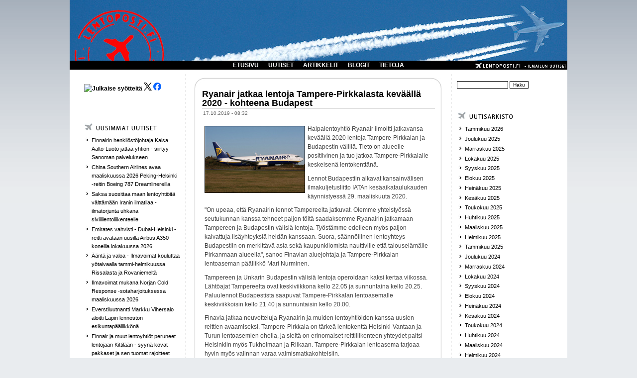

--- FILE ---
content_type: text/html; charset=utf-8
request_url: http://lentoposti.fi/uutiset/ryanair_jatkaa_lentoja_tampere_pirkkalasta_kev_ll_2020_kohteena_budapest
body_size: 8946
content:
<!DOCTYPE html PUBLIC "-//W3C//DTD XHTML 1.0 Transitional//EN"
"http://www.w3.org/TR/xhtml1/DTD/xhtml1-transitional.dtd">
<html xmlns:fb="http://www.facebook.com/2008/fbml" xmlns="http://www.w3.org/1999/xhtml" lang="fi" xml:lang="fi">

<head>
<meta http-equiv="Content-Type" content="text/html; charset=utf-8" />
  <title>Ryanair jatkaa lentoja Tampere-Pirkkalasta keväällä 2020 - kohteena Budapest | lentoposti.fi</title>
  <meta http-equiv="Content-Type" content="text/html; charset=utf-8" />
<link rel="shortcut icon" href="/misc/favicon.ico" type="image/x-icon" />
<meta name="dcterms.description" content="Halpalentoyhtiö Ryanair ilmoitti jatkavansa keväällä 2020 lentoja Tampere-Pirkkalan ja Budapestin välillä. Tieto on alueelle positiivinen ja tuo jatkoa Tampere-Pirkkalalle keskeisenä lentokenttänä." />
<meta name="dcterms.date" content="2019-10-17T00:00:00Z" />
<meta name="description" content="Halpalentoyhtiö Ryanair ilmoitti jatkavansa keväällä 2020 lentoja Tampere-Pirkkalan ja Budapestin välillä. Tieto on alueelle positiivinen ja tuo jatkoa Tampere-Pirkkalalle keskeisenä lentokenttänä." />
<link rel="canonical" href="http://lentoposti.fi/uutiset/ryanair_jatkaa_lentoja_tampere_pirkkalasta_kev_ll_2020_kohteena_budapest" />
<meta name="geo.position" content="0;0" />
<meta name="icbm" content="0,0" />
  <link type="text/css" rel="stylesheet" media="all" href="/sites/default/files/css/css_2b41b04de2a91d1db1c0f0d68af2290a.css" />
  <script type="text/javascript" src="/sites/default/files/js/js_a7e19ea57949d6df28d3c4f757c2c334.js"></script>
<script type="text/javascript">
<!--//--><![CDATA[//><!--
jQuery.extend(Drupal.settings, { "basePath": "/", "lightbox2": { "rtl": "0", "file_path": "/(\\w\\w/)sites/default/files", "default_image": "/sites/all/modules/lightbox2/images/brokenimage.jpg", "border_size": 10, "font_color": "fff", "box_color": "000", "top_position": "", "overlay_opacity": "0.8", "overlay_color": "000000", "disable_close_click": 1, "resize_sequence": 0, "resize_speed": 200, "fade_in_speed": 200, "slide_down_speed": 200, "use_alt_layout": 0, "disable_resize": 0, "disable_zoom": 0, "force_show_nav": 0, "show_caption": 1, "loop_items": 0, "node_link_text": "", "node_link_target": 0, "image_count": "!current / !total", "video_count": "", "page_count": "!current / !total", "lite_press_x_close": "press \x3ca href=\"#\" onclick=\"hideLightbox(); return FALSE;\"\x3e\x3ckbd\x3ex\x3c/kbd\x3e\x3c/a\x3e to close", "download_link_text": "", "enable_login": false, "enable_contact": false, "keys_close": "c x 27", "keys_previous": "p 37", "keys_next": "n 39", "keys_zoom": "z", "keys_play_pause": "32", "display_image_size": "original", "image_node_sizes": "()", "trigger_lightbox_classes": "img.ImageFrame_image,img.ImageFrame_none", "trigger_lightbox_group_classes": "", "trigger_slideshow_classes": "", "trigger_lightframe_classes": "", "trigger_lightframe_group_classes": "", "custom_class_handler": 0, "custom_trigger_classes": "", "disable_for_gallery_lists": 1, "disable_for_acidfree_gallery_lists": true, "enable_acidfree_videos": true, "slideshow_interval": 5000, "slideshow_automatic_start": true, "slideshow_automatic_exit": true, "show_play_pause": true, "pause_on_next_click": false, "pause_on_previous_click": true, "loop_slides": false, "iframe_width": 600, "iframe_height": 400, "iframe_border": 1, "enable_video": 0 }, "extlink": { "extTarget": "_blank", "extClass": "ext", "extSubdomains": 1, "extExclude": "", "extInclude": "", "extAlert": 0, "extAlertText": "This link will take you to an external web site. We are not responsible for their content.", "mailtoClass": "mailto" }, "googleanalytics": { "trackOutbound": 1, "trackMailto": 1, "trackDownload": 1, "trackDownloadExtensions": "7z|aac|arc|arj|asf|asx|avi|bin|csv|doc(x|m)?|dot(x|m)?|exe|flv|gif|gz|gzip|hqx|jar|jpe?g|js|mp(2|3|4|e?g)|mov(ie)?|msi|msp|pdf|phps|png|ppt(x|m)?|pot(x|m)?|pps(x|m)?|ppam|sld(x|m)?|thmx|qtm?|ra(m|r)?|sea|sit|tar|tgz|torrent|txt|wav|wma|wmv|wpd|xls(x|m|b)?|xlt(x|m)|xlam|xml|z|zip" } });
//--><!]]>
</script>
<script type="text/javascript">
<!--//--><![CDATA[//><!--
(function(i,s,o,g,r,a,m){i["GoogleAnalyticsObject"]=r;i[r]=i[r]||function(){(i[r].q=i[r].q||[]).push(arguments)},i[r].l=1*new Date();a=s.createElement(o),m=s.getElementsByTagName(o)[0];a.async=1;a.src=g;m.parentNode.insertBefore(a,m)})(window,document,"script","//www.google-analytics.com/analytics.js","ga");ga("create", "UA-28541351-1", { "cookieDomain": "auto" });ga("set", "anonymizeIp", true);ga("send", "pageview");
//--><!]]>
</script>
    <!--[if lt IE 7]>
    <style type="text/css" media="all">@import "/sites/all/themes/pixture/fix-ie.css";</style>
    <![endif]-->
  <script type="text/javascript"></script>
<!-- Google tag (gtag.js) -->
<script async src="https://www.googletagmanager.com/gtag/js?id=G-1LT0GKDL9E"></script>
<script>
  window.dataLayer = window.dataLayer || [];
  function gtag(){dataLayer.push(arguments);}
  gtag('js', new Date());

  gtag('config', 'G-1LT0GKDL9E');
</script>
</head>

<body>

<div id="wrapper" style="width: 1000px;">

<div id="container">

<table border="0" cellpadding="0" cellspacing="0" id="header">
<a id="homelink" href="/index.php"></a>
<tr>
    <td id="logo" valign=top rowspan=2>
        </td>
  <td id="site_name">
                </td>
    <td id="site_search">
        </td>
</tr>
<tr>
    <td id="menu" colspan=2>
            <ul class="links" id="navlist"><li class="menu-456 first"><a href="/" title="">ETUSIVU</a></li>
<li class="menu-138"><a href="/uutiset" title="">UUTISET</a></li>
<li class="menu-156"><a href="/artikkelit" title="">ARTIKKELIT</a></li>
<li class="menu-157"><a href="/blogit" title="">BLOGIT</a></li>
<li class="menu-1575 last"><a href="/lentopostifi" title="">TIETOJA</a></li>
</ul>    </td>
</tr>
<tr>
    
</tr>
</table>


<table border="0" cellpadding="0" cellspacing="0" id="content">
  <tr>

    <td id="sidebar-left" class="sidebar">
    <table id="block-block-9" class="clear-block block block-block">
<tr>
  <td class="block-tl"></td>
  <td class="block-tc">
      </td>
  <td class="block-tr"></td>
</tr>
<tr>
  <td class="block-bl"></td>
  <td class="block-bc">
    <div class="content"><p><a href="https://www.lentoposti.fi/lentoposti_rss.xml"><img rel="lightbox" src="https://www.lentoposti.fi/misc/feed.png" alt="Julkaise syötteitä" title="lentoposti.fi RSS" width="16" height="16" /></a> <a href="https://twitter.com/lentopostifi"><img rel="lightbox" src="https://www.lentoposti.fi/logos/lepo_x_logo.png" class="ohbyuxnijyndipkgatup" /></a><a href="https://www.facebook.com/lentopostifi"> <img rel="lightbox" src="https://www.lentoposti.fi/logos/lepo_face_logo.png" class="ohbyuxnijyndipkgatup" /></a></p>
<p>&nbsp;</p>
</div>
  </td>
  <td class="block-br"></td>
</tr>
</table>
<table id="block-views-kaikki_uutiset-block_1" class="clear-block block block-views">
<tr>
  <td class="block-tl"></td>
  <td class="block-tc">
      </td>
  <td class="block-tr"></td>
</tr>
<tr>
  <td class="block-bl"></td>
  <td class="block-bc">
    <div class="content"><div class="view view-kaikki-uutiset view-id-kaikki_uutiset view-display-id-block_1 view-dom-id-1">
        <div class="view-header">
      <p><a href="/uutiset/"><img rel="lightbox" src="/sites/all/themes/pixture/images/BOX_NEW_NEWS.png" /></a></p>
    </div>
  
  
  
      <div class="view-content">
      <div class="item-list">
    <ul>
          <li class="views-row views-row-1 views-row-odd views-row-first">  
  <div class="views-field-title">
                <span class="field-content"><a href="/uutiset/finnairin_henkil_st_johtaja_kaisa_aalto_luoto_j_tt_yhti_n_siirtyy_sanoman_palvelukseen">Finnairin henkilöstöjohtaja Kaisa Aalto-Luoto jättää yhtiön - siirtyy Sanoman palvelukseen</a></span>
  </div>
</li>
          <li class="views-row views-row-2 views-row-even">  
  <div class="views-field-title">
                <span class="field-content"><a href="/uutiset/china_southern_airlines_avaa_maaliskuussa_2026_peking_helsinki_reitin_boeing_787_dreamlinereilla">China Southern Airlines avaa maaliskuussa 2026 Peking-Helsinki -reitin Boeing 787 Dreamlinereilla</a></span>
  </div>
</li>
          <li class="views-row views-row-3 views-row-odd">  
  <div class="views-field-title">
                <span class="field-content"><a href="/uutiset/saksa_suosittaa_maan_lentoyhti_it_v_ltt_m_n_iranin_ilmatilaa_ilmatorjunta_uhkana">Saksa suosittaa maan lentoyhtiöitä välttämään Iranin ilmatilaa - ilmatorjunta uhkana siviililentoliikenteelle</a></span>
  </div>
</li>
          <li class="views-row views-row-4 views-row-even">  
  <div class="views-field-title">
                <span class="field-content"><a href="/uutiset/emirates_vahvisti_dubai_helsinki_reitti_avataan_uusilla_airbus_a350_koneilla_lokakuussa_2026">Emirates vahvisti - Dubai-Helsinki -reitti avataan uusilla Airbus A350 -koneilla lokakuussa 2026</a></span>
  </div>
</li>
          <li class="views-row views-row-5 views-row-odd">  
  <div class="views-field-title">
                <span class="field-content"><a href="/uutiset/nt_ja_valoa_ilmavoimat_kouluttaa_y_taivaalla_tammi_helmikuussa_rissalasta_ja_rovaniemelt">Ääntä ja valoa - Ilmavoimat kouluttaa yötaivaalla tammi-helmikuussa Rissalasta ja Rovaniemeltä</a></span>
  </div>
</li>
          <li class="views-row views-row-6 views-row-even">  
  <div class="views-field-title">
                <span class="field-content"><a href="/uutiset/ilmavoimat_mukana_norjan_cold_response_sotaharjoituksessa_maaliskuussa_2026">Ilmavoimat mukana Norjan Cold Response -sotaharjoituksessa maaliskuussa 2026</a></span>
  </div>
</li>
          <li class="views-row views-row-7 views-row-odd">  
  <div class="views-field-title">
                <span class="field-content"><a href="/uutiset/everstiluutnantti_markku_vihersalo_aloitti_lapin_lennoston_esikuntap_llikk_n">Everstiluutnantti Markku Vihersalo aloitti Lapin lennoston esikuntapäällikkönä</a></span>
  </div>
</li>
          <li class="views-row views-row-8 views-row-even">  
  <div class="views-field-title">
                <span class="field-content"><a href="/uutiset/finnair_ja_muut_lentoyhti_t_peruneet_lentojaan_kittil_n_syyn_kovat_pakkaset_ja_sen_tuomat_rajoitteet">Finnair ja muut lentoyhtiöt peruneet lentojaan Kittilään  - syynä kovat pakkaset ja sen tuomat rajoitteet</a></span>
  </div>
</li>
          <li class="views-row views-row-9 views-row-odd">  
  <div class="views-field-title">
                <span class="field-content"><a href="/uutiset/nopeasti_etenev_t_juovat_korkealla_helsingin_yll_ihmetyttiv_t_kyse_oli_h_vitt_j_toiminnasta">Nopeasti etenevät juovat korkealla Helsingin yllä ihmetyttivät - kyse oli hävittäjätoiminnasta</a></span>
  </div>
</li>
          <li class="views-row views-row-10 views-row-even views-row-last">  
  <div class="views-field-title">
                <span class="field-content"><a href="/uutiset/finnhemsin_kouvolan_l_k_rihelikopteritoiminta_k_ynnistyi_7_tammikuuta_2026">FinnHEMSin Kouvolan lääkärihelikopteritoiminta käynnistyi 7. tammikuuta 2026</a></span>
  </div>
</li>
      </ul>
</div>    </div>
  
  
  
  
      <div class="view-footer">
      <p><a href="/ilmoita_uutinen" class="ilmoita">Ilmoita uutinen</a></p>
    </div>
  
  
</div> </div>
  </td>
  <td class="block-br"></td>
</tr>
</table>
<table id="block-views-most_popular-block_1" class="clear-block block block-views">
<tr>
  <td class="block-tl"></td>
  <td class="block-tc">
      </td>
  <td class="block-tr"></td>
</tr>
<tr>
  <td class="block-bl"></td>
  <td class="block-bc">
    <div class="content"><div class="view view-most-popular view-id-most_popular view-display-id-block_1 view-dom-id-2">
        <div class="view-header">
      <p><a href="/uutiset"><img rel="lightbox" src="/sites/all/themes/pixture/images/BOX_MOST_READ_NEWS.png" /></a></p>
    </div>
  
  
  
      <div class="view-content">
      <div class="item-list">
    <ul>
          <li class="views-row views-row-1 views-row-odd views-row-first">  
  <div class="views-field-title">
                <span class="field-content"><a href="/uutiset/tasavallan_presidentti_my_nsi_marraskuussa_2025_kaksi_uutta_lentokapteenin_arvonime">Tasavallan presidentti myönsi marraskuussa 2025 kaksi uutta lentokapteenin arvonimeä</a></span>
  </div>
</li>
          <li class="views-row views-row-2 views-row-even">  
  <div class="views-field-title">
                <span class="field-content"><a href="/uutiset/emirates_avaa_odotetun_dubai_helsinki_reitin_mahdollisesti_maaliskuussa_2026">Emirates avaa odotetun Dubai-Helsinki -reitin mahdollisesti maaliskuussa 2026</a></span>
  </div>
</li>
          <li class="views-row views-row-3 views-row-odd">  
  <div class="views-field-title">
                <span class="field-content"><a href="/uutiset/ensimm_isen_finnairin_uusissa_v_reiss_ollut_a330_ranskan_chateaurouxiin_edess_uudelleenmaalaus">Ensimmäisenä Finnairin uusissa väreissä ollut A330 Ranskan Chateaurouxiin - edessä uudelleenmaalaus</a></span>
  </div>
</li>
          <li class="views-row views-row-4 views-row-even">  
  <div class="views-field-title">
                <span class="field-content"><a href="/uutiset/lentokonesiirrossa_vaurioituneen_finnairin_a350_900_koneen_korjausaikataulu_on_yh_avoinna">Lentokonesiirrossa vaurioituneen Finnairin A350-900 -koneen korjausaikataulu on yhä avoinna</a></span>
  </div>
</li>
          <li class="views-row views-row-5 views-row-odd">  
  <div class="views-field-title">
                <span class="field-content"><a href="/uutiset/finnairin_punavalkoinen_kenguru_reitti_ranskasta_suomeen_oh_ltu_lent_qantasin_v_reiss">Finnairin punavalkoinen kenguru-reitti Ranskasta Suomeen - OH-LTU lentää Qantasin väreissä</a></span>
  </div>
</li>
          <li class="views-row views-row-6 views-row-even">  
  <div class="views-field-title">
                <span class="field-content"><a href="/uutiset/finnair_on_lent_nyt_miljoona_lentotuntia_a350_laivastonsa_rolls_royce_trent_xwb_84_moottoreilla">Finnair on lentänyt miljoona lentotuntia A350-laivastonsa Rolls-Royce Trent XWB-84 -moottoreilla</a></span>
  </div>
</li>
          <li class="views-row views-row-7 views-row-odd">  
  <div class="views-field-title">
                <span class="field-content"><a href="/uutiset/pratt_whitney_f135_moottori_on_asennettu_suomen_ensimm_iseen_f_35a_joint_fighteriin">Pratt &amp; Whitney F135 -moottori on asennettu Suomen ensimmäiseen F-35A Joint Fighteriin</a></span>
  </div>
</li>
          <li class="views-row views-row-8 views-row-even">  
  <div class="views-field-title">
                <span class="field-content"><a href="/uutiset/upsn_md_11f_rahtikoneen_cf6_moottorin_moottoripankan_kiinnityksist_l_ytyi_rasitusmurtumia">UPS:n MD-11F -rahtikoneen CF6-moottorin moottoripankan kiinnityksistä löytyi rasitusmurtumia</a></span>
  </div>
</li>
          <li class="views-row views-row-9 views-row-odd">  
  <div class="views-field-title">
                <span class="field-content"><a href="/uutiset/finnair_avaa_reitin_australian_melbourneen_lennet_n_bangkokin_kautta_lokakuusta_2026_alkaen">Finnair avaa reitin Australian Melbourneen - lennetään Bangkokin kautta lokakuusta 2026 alkaen</a></span>
  </div>
</li>
          <li class="views-row views-row-10 views-row-even views-row-last">  
  <div class="views-field-title">
                <span class="field-content"><a href="/uutiset/suomen_ilmavoimien_ensimm_inen_lockheed_martin_f_35a_joint_fighter_h_vitt_j_sai_h_ivepinnoitteen">Suomen Ilmavoimien ensimmäinen Lockheed Martin F-35A Joint Fighter -hävittäjä sai häivepinnoitteen</a></span>
  </div>
</li>
      </ul>
</div>    </div>
  
  
  
  
  
  
</div> </div>
  </td>
  <td class="block-br"></td>
</tr>
</table>
  </td>
  
  <td valign="top">
      <div id="main">
  
          <div id="cr8"></div>
        <div class="tabs"></div>
            <table class="node"> 
  

  <tr>
  <td class="node-tl"></td>
  <td class="node-tc"></td>
  <td class="node-tr"></td>
  <tr>

  <tr>
  <td class="node-ml"></td>
  <td class="node-mc">

    <table>
    <tr>
      <td>
        <h2 class="title"><a href="/uutiset/ryanair_jatkaa_lentoja_tampere_pirkkalasta_kev_ll_2020_kohteena_budapest">Ryanair jatkaa lentoja Tampere-Pirkkalasta keväällä 2020 - kohteena Budapest</a></h2>
        <span class="submitted">17.10.2019 - 08:32</span>
        <span class="taxonomy"></span>
      </td>
    </tr>
    </table>
        <div class="content"><div>
<p><a href="http://lentoposti.fi/gallery2/main.php?g2_view=core.DownloadItem&amp;g2_itemId=8277&amp;g2_GALLERYSID=f0beb66e6a33e675a869b6eb3f85f772" title="Ryanair Boeing 737" rel="lightbox"><img rel="lightbox" src="http://lentoposti.fi/gallery2/main.php?g2_view=core.DownloadItem&amp;g2_itemId=8275&amp;g2_GALLERYSID=f0beb66e6a33e675a869b6eb3f85f772" alt="Ryanair Boeing 737" title="Ryanair Boeing 737" width="200" height="133" style="float: left;" /></a>Halpalentoyhtiö Ryanair ilmoitti jatkavansa keväällä 2020 lentoja Tampere-Pirkkalan ja Budapestin välillä. Tieto on alueelle positiivinen ja tuo jatkoa Tampere-Pirkkalalle keskeisenä lentokenttänä.</p>
<p>Lennot Budapestiin alkavat kansainvälisen ilmakuljetusliitto IATAn kesäaikataulukauden käynnistyessä 29. maaliskuuta 2020.</p>
<p>"On upeaa, että Ryanairin lennot Tampereelta jatkuvat. Olemme yhteistyössä seutukunnan kanssa tehneet paljon töitä saadaksemme Ryanairin jatkamaan Tampereen ja Budapestin välisiä lentoja. Työstämme edelleen myös paljon kaivattuja lisäyhteyksiä heidän kanssaan. Suora, säännöllinen lentoyhteys Budapestiin on merkittävä asia sekä kaupunkilomista nauttiville että talouselämälle Pirkanmaan alueella", sanoo Finavian aluejohtaja ja Tampere-Pirkkalan lentoaseman päällikkö Mari Nurminen.</p>
<p>Tampereen ja Unkarin Budapestin välisiä lentoja operoidaan kaksi kertaa viikossa. Lähtöajat Tampereelta ovat keskiviikkona kello 22.05 ja sunnuntaina kello 20.25. Paluulennot Budapestista saapuvat Tampere-Pirkkalan lentoasemalle keskiviikkoisin kello 21.40 ja sunnuntaisin kello 20.00.&nbsp;</p>
<p>Finavia jatkaa neuvotteluja Ryanairin ja muiden lentoyhtiöiden kanssa uusien reittien avaamiseksi. Tampere-Pirkkala on tärkeä lentokenttä Helsinki-Vantaan ja Turun lentoasemien ohella, ja sieltä on erinomaiset reittiliikenteen yhteydet paitsi Helsinkiin myös Tukholmaan ja Riikaan. Tampere-Pirkkalan lentoasema tarjoaa hyvin myös valinnan varaa valmismatkakohteisiin.</p>
<p>Ryanair lentää Suomessa myös Lappeenrantaan ja keväällä 2020 myös Helsinki-Vantaalle.</p>
<p>&nbsp;</p>
<p>Päivitys: Korjattu aikataulutietoja.</p>
<p>Lue myös:</p>
</div>
<div class="field field-type-nodereference field-field-uutiset-related">
    <div class="field-items">
            <div class="field-item odd">
                    <a href="/uutiset/ryanair_ja_laudamotion_aloittavat_lennot_wienist_helsinki_vantaalle_maaliskuussa_2020">Ryanair ja Laudamotion aloittavat lennot Wienistä Helsinki-Vantaalle maaliskuussa 2020</a>        </div>
              <div class="field-item even">
                    <a href="/uutiset/laudamotion_avaa_wien_lappeenranta_reitin_kev_ll_2020">Laudamotion avaa Wien-Lappeenranta -reitin keväällä 2020</a>        </div>
        </div>
</div>
<div class="field field-type-relevant-content field-field-uutiset-relevant">
  
  
  <div class="field-items"><div class="field-item odd first"><a href="/uutiset/ryanair_avaa_helsinki_venetsia_reitin_kes_kaudelle_2022_luvassa_kaksi_viikkovuoroa">Ryanair avaa Helsinki-Venetsia -reitin kesäkaudelle 2022 - luvassa kaksi viikkovuoroa</a></div><div class="field-item even"><a href="/uutiset/ryanair_laajentaa_toimintaa_suomessa_talvikaudelle_2021_2022_yhdeks_n_uutta_reitti">Ryanair laajentaa toimintaa Suomessa - talvikaudelle 2021-2022 yhdeksän uutta reittiä</a></div><div class="field-item odd"><a href="/uutiset/ryanair_avaa_tukholman_arlandasta_21_uutta_reitti_mukana_on_ensikertaa_my_s_kotimaan_reittej">Ryanair avaa Tukholman Arlandasta 21 uutta reittiä - mukana on ensikertaa myös kotimaan reittejä</a></div><div class="field-item even"><a href="/uutiset/ryanair_palauttaa_kaikki_lappeenrannan_lennot_myyntiin_uusi_yhteys_saksan_baijeriin">Ryanair palauttaa kaikki Lappeenrannan lennot myyntiin - uusi yhteys Saksan Baijeriin</a></div><div class="field-item odd last"><a href="/uutiset/ryanair_avaa_talvikaudelle_lappeenranta_memmingen_reitin_berliini_ja_budapest_alkavat_my_s">Ryanair avaa talvikaudelle Lappeenranta-Memmingen -reitin - Berliini ja Budapest alkavat myös</a></div></div></div>
    <div class="links"><ul class="links inline"><li class="comment_forbidden first last"><span><a href="/user/login?destination=comment%2Freply%2F10614%23comment-form">Kirjaudu sisään</a> kirjoittaaksesi kommentteja</span></li>
</ul></div>
  </td>
  <td class="node-mr"></td>
  </tr>

  <tr>
  <td class="node-bl"></td>
  <td class="node-bc"></td>
  <td class="node-br"></td>
  <tr>
  <span></span></table>
    <br>
        </div>
  </td>

    <td id="sidebar-right" class="sidebar">
    <table id="block-search-0" class="clear-block block block-search">
<tr>
  <td class="block-tl"></td>
  <td class="block-tc">
      </td>
  <td class="block-tr"></td>
</tr>
<tr>
  <td class="block-bl"></td>
  <td class="block-bc">
    <div class="content"><form action="/uutiset/ryanair_jatkaa_lentoja_tampere_pirkkalasta_kev_ll_2020_kohteena_budapest"  accept-charset="UTF-8" method="post" id="search-block-form">
<div><div class="container-inline">
  <div class="form-item" id="edit-search-block-form-1-wrapper">
 <input type="text" maxlength="128" name="search_block_form" id="edit-search-block-form-1" size="15" value="" title="Kirjoita haluamasi hakusanat." class="form-text" />
</div>
<input type="submit" name="op" id="edit-submit" value="Haku"  class="form-submit" />
<input type="hidden" name="form_build_id" id="form-jLD9B4CL_9BHFsHatOjGa5F-q1Bw5-P5En6BNoEE5J4" value="form-jLD9B4CL_9BHFsHatOjGa5F-q1Bw5-P5En6BNoEE5J4"  />
<input type="hidden" name="form_id" id="edit-search-block-form" value="search_block_form"  />
</div>

</div></form>
</div>
  </td>
  <td class="block-br"></td>
</tr>
</table>
<table id="block-views-archive-block" class="clear-block block block-views">
<tr>
  <td class="block-tl"></td>
  <td class="block-tc">
         <h2>Monthly archive</h2>
      </td>
  <td class="block-tr"></td>
</tr>
<tr>
  <td class="block-bl"></td>
  <td class="block-bc">
    <div class="content"><div class="view view-archive view-id-archive view-display-id-block view-dom-id-3">
        <div class="view-header">
      <p><a href="/uutiset/"><img rel="lightbox" src="/sites/all/themes/pixture/images/BOX_UUTISARKISTO.png" /></a></p>
    </div>
  
  
  
      <div class="view-content">
      <div class="item-list">
  <ul class="views-summary">
      <li><a href="/uutisarkisto/202601">Tammikuu 2026</a>
          </li>
      <li><a href="/uutisarkisto/202512">Joulukuu 2025</a>
          </li>
      <li><a href="/uutisarkisto/202511">Marraskuu 2025</a>
          </li>
      <li><a href="/uutisarkisto/202510">Lokakuu 2025</a>
          </li>
      <li><a href="/uutisarkisto/202509">Syyskuu 2025</a>
          </li>
      <li><a href="/uutisarkisto/202508">Elokuu 2025</a>
          </li>
      <li><a href="/uutisarkisto/202507">Heinäkuu 2025</a>
          </li>
      <li><a href="/uutisarkisto/202506">Kesäkuu 2025</a>
          </li>
      <li><a href="/uutisarkisto/202505">Toukokuu 2025</a>
          </li>
      <li><a href="/uutisarkisto/202504">Huhtikuu 2025</a>
          </li>
      <li><a href="/uutisarkisto/202503">Maaliskuu 2025</a>
          </li>
      <li><a href="/uutisarkisto/202502">Helmikuu 2025</a>
          </li>
      <li><a href="/uutisarkisto/202501">Tammikuu 2025</a>
          </li>
      <li><a href="/uutisarkisto/202412">Joulukuu 2024</a>
          </li>
      <li><a href="/uutisarkisto/202411">Marraskuu 2024</a>
          </li>
      <li><a href="/uutisarkisto/202410">Lokakuu 2024</a>
          </li>
      <li><a href="/uutisarkisto/202409">Syyskuu 2024</a>
          </li>
      <li><a href="/uutisarkisto/202408">Elokuu 2024</a>
          </li>
      <li><a href="/uutisarkisto/202407">Heinäkuu 2024</a>
          </li>
      <li><a href="/uutisarkisto/202406">Kesäkuu 2024</a>
          </li>
      <li><a href="/uutisarkisto/202405">Toukokuu 2024</a>
          </li>
      <li><a href="/uutisarkisto/202404">Huhtikuu 2024</a>
          </li>
      <li><a href="/uutisarkisto/202403">Maaliskuu 2024</a>
          </li>
      <li><a href="/uutisarkisto/202402">Helmikuu 2024</a>
          </li>
      <li><a href="/uutisarkisto/202401">Tammikuu 2024</a>
          </li>
      <li><a href="/uutisarkisto/202312">Joulukuu 2023</a>
          </li>
      <li><a href="/uutisarkisto/202311">Marraskuu 2023</a>
          </li>
      <li><a href="/uutisarkisto/202310">Lokakuu 2023</a>
          </li>
      <li><a href="/uutisarkisto/202309">Syyskuu 2023</a>
          </li>
      <li><a href="/uutisarkisto/202308">Elokuu 2023</a>
          </li>
      <li><a href="/uutisarkisto/202307">Heinäkuu 2023</a>
          </li>
      <li><a href="/uutisarkisto/202306">Kesäkuu 2023</a>
          </li>
      <li><a href="/uutisarkisto/202305">Toukokuu 2023</a>
          </li>
      <li><a href="/uutisarkisto/202304">Huhtikuu 2023</a>
          </li>
      <li><a href="/uutisarkisto/202303">Maaliskuu 2023</a>
          </li>
      <li><a href="/uutisarkisto/202302">Helmikuu 2023</a>
          </li>
      <li><a href="/uutisarkisto/202301">Tammikuu 2023</a>
          </li>
      <li><a href="/uutisarkisto/202212">Joulukuu 2022</a>
          </li>
      <li><a href="/uutisarkisto/202211">Marraskuu 2022</a>
          </li>
      <li><a href="/uutisarkisto/202210">Lokakuu 2022</a>
          </li>
      <li><a href="/uutisarkisto/202209">Syyskuu 2022</a>
          </li>
      <li><a href="/uutisarkisto/202208">Elokuu 2022</a>
          </li>
      <li><a href="/uutisarkisto/202207">Heinäkuu 2022</a>
          </li>
      <li><a href="/uutisarkisto/202206">Kesäkuu 2022</a>
          </li>
      <li><a href="/uutisarkisto/202205">Toukokuu 2022</a>
          </li>
      <li><a href="/uutisarkisto/202204">Huhtikuu 2022</a>
          </li>
      <li><a href="/uutisarkisto/202203">Maaliskuu 2022</a>
          </li>
      <li><a href="/uutisarkisto/202202">Helmikuu 2022</a>
          </li>
      <li><a href="/uutisarkisto/202201">Tammikuu 2022</a>
          </li>
      <li><a href="/uutisarkisto/202112">Joulukuu 2021</a>
          </li>
      <li><a href="/uutisarkisto/202111">Marraskuu 2021</a>
          </li>
      <li><a href="/uutisarkisto/202110">Lokakuu 2021</a>
          </li>
      <li><a href="/uutisarkisto/202109">Syyskuu 2021</a>
          </li>
      <li><a href="/uutisarkisto/202108">Elokuu 2021</a>
          </li>
      <li><a href="/uutisarkisto/202107">Heinäkuu 2021</a>
          </li>
      <li><a href="/uutisarkisto/202106">Kesäkuu 2021</a>
          </li>
      <li><a href="/uutisarkisto/202105">Toukokuu 2021</a>
          </li>
      <li><a href="/uutisarkisto/202104">Huhtikuu 2021</a>
          </li>
      <li><a href="/uutisarkisto/202103">Maaliskuu 2021</a>
          </li>
      <li><a href="/uutisarkisto/202102">Helmikuu 2021</a>
          </li>
      <li><a href="/uutisarkisto/202101">Tammikuu 2021</a>
          </li>
      <li><a href="/uutisarkisto/202012">Joulukuu 2020</a>
          </li>
      <li><a href="/uutisarkisto/202011">Marraskuu 2020</a>
          </li>
      <li><a href="/uutisarkisto/202010">Lokakuu 2020</a>
          </li>
      <li><a href="/uutisarkisto/202009">Syyskuu 2020</a>
          </li>
      <li><a href="/uutisarkisto/202008">Elokuu 2020</a>
          </li>
      <li><a href="/uutisarkisto/202007">Heinäkuu 2020</a>
          </li>
      <li><a href="/uutisarkisto/202006">Kesäkuu 2020</a>
          </li>
      <li><a href="/uutisarkisto/202005">Toukokuu 2020</a>
          </li>
      <li><a href="/uutisarkisto/202004">Huhtikuu 2020</a>
          </li>
      <li><a href="/uutisarkisto/202003">Maaliskuu 2020</a>
          </li>
      <li><a href="/uutisarkisto/202002">Helmikuu 2020</a>
          </li>
      <li><a href="/uutisarkisto/202001">Tammikuu 2020</a>
          </li>
      <li><a href="/uutisarkisto/201912">Joulukuu 2019</a>
          </li>
      <li><a href="/uutisarkisto/201911">Marraskuu 2019</a>
          </li>
      <li><a href="/uutisarkisto/201910">Lokakuu 2019</a>
          </li>
      <li><a href="/uutisarkisto/201909">Syyskuu 2019</a>
          </li>
      <li><a href="/uutisarkisto/201908">Elokuu 2019</a>
          </li>
      <li><a href="/uutisarkisto/201907">Heinäkuu 2019</a>
          </li>
      <li><a href="/uutisarkisto/201906">Kesäkuu 2019</a>
          </li>
      <li><a href="/uutisarkisto/201905">Toukokuu 2019</a>
          </li>
      <li><a href="/uutisarkisto/201904">Huhtikuu 2019</a>
          </li>
      <li><a href="/uutisarkisto/201903">Maaliskuu 2019</a>
          </li>
      <li><a href="/uutisarkisto/201902">Helmikuu 2019</a>
          </li>
      <li><a href="/uutisarkisto/201901">Tammikuu 2019</a>
          </li>
      <li><a href="/uutisarkisto/201812">Joulukuu 2018</a>
          </li>
      <li><a href="/uutisarkisto/201811">Marraskuu 2018</a>
          </li>
      <li><a href="/uutisarkisto/201810">Lokakuu 2018</a>
          </li>
      <li><a href="/uutisarkisto/201809">Syyskuu 2018</a>
          </li>
      <li><a href="/uutisarkisto/201808">Elokuu 2018</a>
          </li>
      <li><a href="/uutisarkisto/201807">Heinäkuu 2018</a>
          </li>
      <li><a href="/uutisarkisto/201806">Kesäkuu 2018</a>
          </li>
      <li><a href="/uutisarkisto/201805">Toukokuu 2018</a>
          </li>
      <li><a href="/uutisarkisto/201804">Huhtikuu 2018</a>
          </li>
      <li><a href="/uutisarkisto/201803">Maaliskuu 2018</a>
          </li>
      <li><a href="/uutisarkisto/201802">Helmikuu 2018</a>
          </li>
      <li><a href="/uutisarkisto/201801">Tammikuu 2018</a>
          </li>
      <li><a href="/uutisarkisto/201712">Joulukuu 2017</a>
          </li>
      <li><a href="/uutisarkisto/201711">Marraskuu 2017</a>
          </li>
      <li><a href="/uutisarkisto/201710">Lokakuu 2017</a>
          </li>
      <li><a href="/uutisarkisto/201709">Syyskuu 2017</a>
          </li>
      <li><a href="/uutisarkisto/201708">Elokuu 2017</a>
          </li>
      <li><a href="/uutisarkisto/201707">Heinäkuu 2017</a>
          </li>
      <li><a href="/uutisarkisto/201706">Kesäkuu 2017</a>
          </li>
      <li><a href="/uutisarkisto/201705">Toukokuu 2017</a>
          </li>
      <li><a href="/uutisarkisto/201704">Huhtikuu 2017</a>
          </li>
      <li><a href="/uutisarkisto/201703">Maaliskuu 2017</a>
          </li>
      <li><a href="/uutisarkisto/201702">Helmikuu 2017</a>
          </li>
      <li><a href="/uutisarkisto/201701">Tammikuu 2017</a>
          </li>
      <li><a href="/uutisarkisto/201612">Joulukuu 2016</a>
          </li>
      <li><a href="/uutisarkisto/201611">Marraskuu 2016</a>
          </li>
      <li><a href="/uutisarkisto/201610">Lokakuu 2016</a>
          </li>
      <li><a href="/uutisarkisto/201609">Syyskuu 2016</a>
          </li>
      <li><a href="/uutisarkisto/201608">Elokuu 2016</a>
          </li>
      <li><a href="/uutisarkisto/201607">Heinäkuu 2016</a>
          </li>
      <li><a href="/uutisarkisto/201606">Kesäkuu 2016</a>
          </li>
      <li><a href="/uutisarkisto/201605">Toukokuu 2016</a>
          </li>
      <li><a href="/uutisarkisto/201604">Huhtikuu 2016</a>
          </li>
      <li><a href="/uutisarkisto/201603">Maaliskuu 2016</a>
          </li>
      <li><a href="/uutisarkisto/201602">Helmikuu 2016</a>
          </li>
      <li><a href="/uutisarkisto/201601">Tammikuu 2016</a>
          </li>
      <li><a href="/uutisarkisto/201512">Joulukuu 2015</a>
          </li>
      <li><a href="/uutisarkisto/201511">Marraskuu 2015</a>
          </li>
      <li><a href="/uutisarkisto/201510">Lokakuu 2015</a>
          </li>
      <li><a href="/uutisarkisto/201509">Syyskuu 2015</a>
          </li>
      <li><a href="/uutisarkisto/201508">Elokuu 2015</a>
          </li>
      <li><a href="/uutisarkisto/201507">Heinäkuu 2015</a>
          </li>
      <li><a href="/uutisarkisto/201506">Kesäkuu 2015</a>
          </li>
      <li><a href="/uutisarkisto/201505">Toukokuu 2015</a>
          </li>
      <li><a href="/uutisarkisto/201504">Huhtikuu 2015</a>
          </li>
      <li><a href="/uutisarkisto/201503">Maaliskuu 2015</a>
          </li>
      <li><a href="/uutisarkisto/201502">Helmikuu 2015</a>
          </li>
      <li><a href="/uutisarkisto/201501">Tammikuu 2015</a>
          </li>
      <li><a href="/uutisarkisto/201412">Joulukuu 2014</a>
          </li>
      <li><a href="/uutisarkisto/201411">Marraskuu 2014</a>
          </li>
      <li><a href="/uutisarkisto/201410">Lokakuu 2014</a>
          </li>
      <li><a href="/uutisarkisto/201409">Syyskuu 2014</a>
          </li>
      <li><a href="/uutisarkisto/201408">Elokuu 2014</a>
          </li>
      <li><a href="/uutisarkisto/201407">Heinäkuu 2014</a>
          </li>
      <li><a href="/uutisarkisto/201406">Kesäkuu 2014</a>
          </li>
      <li><a href="/uutisarkisto/201405">Toukokuu 2014</a>
          </li>
      <li><a href="/uutisarkisto/201404">Huhtikuu 2014</a>
          </li>
      <li><a href="/uutisarkisto/201403">Maaliskuu 2014</a>
          </li>
      <li><a href="/uutisarkisto/201402">Helmikuu 2014</a>
          </li>
      <li><a href="/uutisarkisto/201401">Tammikuu 2014</a>
          </li>
      <li><a href="/uutisarkisto/201312">Joulukuu 2013</a>
          </li>
      <li><a href="/uutisarkisto/201311">Marraskuu 2013</a>
          </li>
      <li><a href="/uutisarkisto/201310">Lokakuu 2013</a>
          </li>
      <li><a href="/uutisarkisto/201309">Syyskuu 2013</a>
          </li>
      <li><a href="/uutisarkisto/201308">Elokuu 2013</a>
          </li>
      <li><a href="/uutisarkisto/201307">Heinäkuu 2013</a>
          </li>
      <li><a href="/uutisarkisto/201306">Kesäkuu 2013</a>
          </li>
      <li><a href="/uutisarkisto/201305">Toukokuu 2013</a>
          </li>
      <li><a href="/uutisarkisto/201304">Huhtikuu 2013</a>
          </li>
      <li><a href="/uutisarkisto/201303">Maaliskuu 2013</a>
          </li>
      <li><a href="/uutisarkisto/201302">Helmikuu 2013</a>
          </li>
      <li><a href="/uutisarkisto/201301">Tammikuu 2013</a>
          </li>
      <li><a href="/uutisarkisto/201212">Joulukuu 2012</a>
          </li>
      <li><a href="/uutisarkisto/201211">Marraskuu 2012</a>
          </li>
      <li><a href="/uutisarkisto/201210">Lokakuu 2012</a>
          </li>
      <li><a href="/uutisarkisto/201209">Syyskuu 2012</a>
          </li>
      <li><a href="/uutisarkisto/201208">Elokuu 2012</a>
          </li>
      <li><a href="/uutisarkisto/201207">Heinäkuu 2012</a>
          </li>
      <li><a href="/uutisarkisto/201206">Kesäkuu 2012</a>
          </li>
      <li><a href="/uutisarkisto/201205">Toukokuu 2012</a>
          </li>
      <li><a href="/uutisarkisto/201204">Huhtikuu 2012</a>
          </li>
      <li><a href="/uutisarkisto/201203">Maaliskuu 2012</a>
          </li>
      <li><a href="/uutisarkisto/201202">Helmikuu 2012</a>
          </li>
      <li><a href="/uutisarkisto/201201">Tammikuu 2012</a>
          </li>
      <li><a href="/uutisarkisto/201112">Joulukuu 2011</a>
          </li>
      <li><a href="/uutisarkisto/201111">Marraskuu 2011</a>
          </li>
      <li><a href="/uutisarkisto/201110">Lokakuu 2011</a>
          </li>
      <li><a href="/uutisarkisto/201109">Syyskuu 2011</a>
          </li>
      <li><a href="/uutisarkisto/201108">Elokuu 2011</a>
          </li>
      <li><a href="/uutisarkisto/201107">Heinäkuu 2011</a>
          </li>
      <li><a href="/uutisarkisto/201106">Kesäkuu 2011</a>
          </li>
      <li><a href="/uutisarkisto/201105">Toukokuu 2011</a>
          </li>
      <li><a href="/uutisarkisto/201104">Huhtikuu 2011</a>
          </li>
      <li><a href="/uutisarkisto/201103">Maaliskuu 2011</a>
          </li>
      <li><a href="/uutisarkisto/201102">Helmikuu 2011</a>
          </li>
      <li><a href="/uutisarkisto/201101">Tammikuu 2011</a>
          </li>
      <li><a href="/uutisarkisto/201012">Joulukuu 2010</a>
          </li>
      <li><a href="/uutisarkisto/201011">Marraskuu 2010</a>
          </li>
      <li><a href="/uutisarkisto/201009">Syyskuu 2010</a>
          </li>
      <li><a href="/uutisarkisto/201007">Heinäkuu 2010</a>
          </li>
      <li><a href="/uutisarkisto/201005">Toukokuu 2010</a>
          </li>
      <li><a href="/uutisarkisto/201003">Maaliskuu 2010</a>
          </li>
      <li><a href="/uutisarkisto/201002">Helmikuu 2010</a>
          </li>
      <li><a href="/uutisarkisto/201001">Tammikuu 2010</a>
          </li>
      <li><a href="/uutisarkisto/200912">Joulukuu 2009</a>
          </li>
      <li><a href="/uutisarkisto/200911">Marraskuu 2009</a>
          </li>
      <li><a href="/uutisarkisto/200910">Lokakuu 2009</a>
          </li>
      <li><a href="/uutisarkisto/200909">Syyskuu 2009</a>
          </li>
      <li><a href="/uutisarkisto/200907">Heinäkuu 2009</a>
          </li>
      <li><a href="/uutisarkisto/200906">Kesäkuu 2009</a>
          </li>
      <li><a href="/uutisarkisto/200905">Toukokuu 2009</a>
          </li>
      <li><a href="/uutisarkisto/200904">Huhtikuu 2009</a>
          </li>
      <li><a href="/uutisarkisto/200811">Marraskuu 2008</a>
          </li>
      <li><a href="/uutisarkisto/200810">Lokakuu 2008</a>
          </li>
      <li><a href="/uutisarkisto/200807">Heinäkuu 2008</a>
          </li>
      <li><a href="/uutisarkisto/200806">Kesäkuu 2008</a>
          </li>
      <li><a href="/uutisarkisto/200712">Joulukuu 2007</a>
          </li>
      <li><a href="/uutisarkisto/200711">Marraskuu 2007</a>
          </li>
      <li><a href="/uutisarkisto/200709">Syyskuu 2007</a>
          </li>
      <li><a href="/uutisarkisto/200706">Kesäkuu 2007</a>
          </li>
      <li><a href="/uutisarkisto/200705">Toukokuu 2007</a>
          </li>
      <li><a href="/uutisarkisto/200612">Joulukuu 2006</a>
          </li>
      <li><a href="/uutisarkisto/200611">Marraskuu 2006</a>
          </li>
      <li><a href="/uutisarkisto/200404">Huhtikuu 2004</a>
          </li>
      <li><a href="/uutisarkisto/200403">Maaliskuu 2004</a>
          </li>
      <li><a href="/uutisarkisto/200402">Helmikuu 2004</a>
          </li>
      <li><a href="/uutisarkisto/200312">Joulukuu 2003</a>
          </li>
      <li><a href="/uutisarkisto/200311">Marraskuu 2003</a>
          </li>
      <li><a href="/uutisarkisto/200310">Lokakuu 2003</a>
          </li>
      <li><a href="/uutisarkisto/200309">Syyskuu 2003</a>
          </li>
      <li><a href="/uutisarkisto/200307">Heinäkuu 2003</a>
          </li>
      <li><a href="/uutisarkisto/200306">Kesäkuu 2003</a>
          </li>
    </ul>
</div>
    </div>
  
  
  
  
  
  
</div> </div>
  </td>
  <td class="block-br"></td>
</tr>
</table>
  </td>
  
  </tr>
</table>

</div><!-- end of div#container -->

<div id="footer">Copyright © lentoposti.fi 2009-2025</div>

</div><!-- end of div#wrapper -->

</body>
</html>
